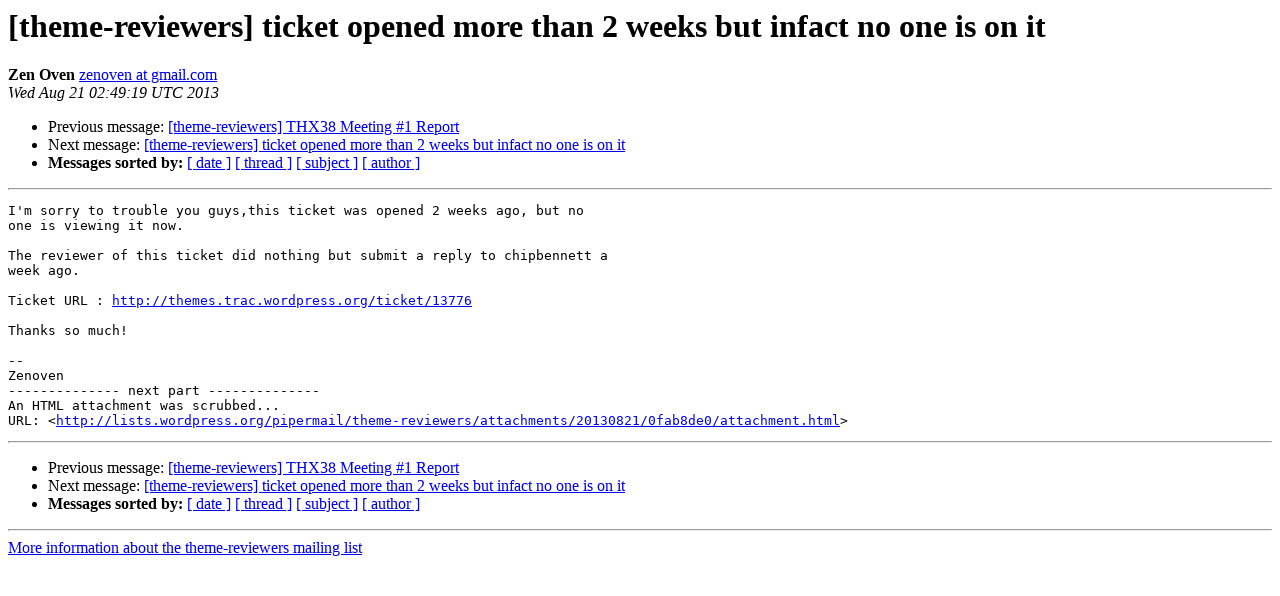

--- FILE ---
content_type: text/html
request_url: https://lists.wordpress.org/pipermail/theme-reviewers/2013-August/014790.html
body_size: 1073
content:
<!DOCTYPE HTML PUBLIC "-//W3C//DTD HTML 4.01 Transitional//EN">
<HTML>
 <HEAD>
   <TITLE> [theme-reviewers] ticket opened more than 2 weeks but infact no one	is on it
   </TITLE>
   <LINK REL="Index" HREF="index.html" >
   <LINK REL="made" HREF="mailto:theme-reviewers%40lists.wordpress.org?Subject=Re%3A%20%5Btheme-reviewers%5D%20ticket%20opened%20more%20than%202%20weeks%20but%20infact%20no%20one%0A%09is%20on%20it&In-Reply-To=%3CCAC61QcZL2bieFWe8z8pdrka1yEuDoAijS8rOajDgj3Ekuf6%3DZw%40mail.gmail.com%3E">
   <META NAME="robots" CONTENT="index,nofollow">
   <style type="text/css">
       pre {
           white-space: pre-wrap;       /* css-2.1, curent FF, Opera, Safari */
           }
   </style>
   <META http-equiv="Content-Type" content="text/html; charset=us-ascii">
   <LINK REL="Previous"  HREF="014785.html">
   <LINK REL="Next"  HREF="014791.html">
 </HEAD>
 <BODY BGCOLOR="#ffffff">
   <H1>[theme-reviewers] ticket opened more than 2 weeks but infact no one	is on it</H1>
    <B>Zen Oven</B> 
    <A HREF="mailto:theme-reviewers%40lists.wordpress.org?Subject=Re%3A%20%5Btheme-reviewers%5D%20ticket%20opened%20more%20than%202%20weeks%20but%20infact%20no%20one%0A%09is%20on%20it&In-Reply-To=%3CCAC61QcZL2bieFWe8z8pdrka1yEuDoAijS8rOajDgj3Ekuf6%3DZw%40mail.gmail.com%3E"
       TITLE="[theme-reviewers] ticket opened more than 2 weeks but infact no one	is on it">zenoven at gmail.com
       </A><BR>
    <I>Wed Aug 21 02:49:19 UTC 2013</I>
    <P><UL>
        <LI>Previous message: <A HREF="014785.html">[theme-reviewers] THX38 Meeting #1 Report
</A></li>
        <LI>Next message: <A HREF="014791.html">[theme-reviewers] ticket opened more than 2 weeks but infact no one is on it
</A></li>
         <LI> <B>Messages sorted by:</B> 
              <a href="date.html#14790">[ date ]</a>
              <a href="thread.html#14790">[ thread ]</a>
              <a href="subject.html#14790">[ subject ]</a>
              <a href="author.html#14790">[ author ]</a>
         </LI>
       </UL>
    <HR>  
<!--beginarticle-->
<PRE>I'm sorry to trouble you guys,this ticket was opened 2 weeks ago, but no
one is viewing it now.

The reviewer of this ticket did nothing but submit a reply to chipbennett a
week ago.

Ticket URL : <A HREF="http://themes.trac.wordpress.org/ticket/13776">http://themes.trac.wordpress.org/ticket/13776</A>

Thanks so much!

-- 
Zenoven
-------------- next part --------------
An HTML attachment was scrubbed...
URL: &lt;<A HREF="http://lists.wordpress.org/pipermail/theme-reviewers/attachments/20130821/0fab8de0/attachment.html">http://lists.wordpress.org/pipermail/theme-reviewers/attachments/20130821/0fab8de0/attachment.html</A>&gt;
</PRE>













<!--endarticle-->
    <HR>
    <P><UL>
        <!--threads-->
	<LI>Previous message: <A HREF="014785.html">[theme-reviewers] THX38 Meeting #1 Report
</A></li>
	<LI>Next message: <A HREF="014791.html">[theme-reviewers] ticket opened more than 2 weeks but infact no one is on it
</A></li>
         <LI> <B>Messages sorted by:</B> 
              <a href="date.html#14790">[ date ]</a>
              <a href="thread.html#14790">[ thread ]</a>
              <a href="subject.html#14790">[ subject ]</a>
              <a href="author.html#14790">[ author ]</a>
         </LI>
       </UL>

<hr>
<a href="http://lists.wordpress.org/mailman/listinfo/theme-reviewers">More information about the theme-reviewers
mailing list</a><br>
</body></html>
